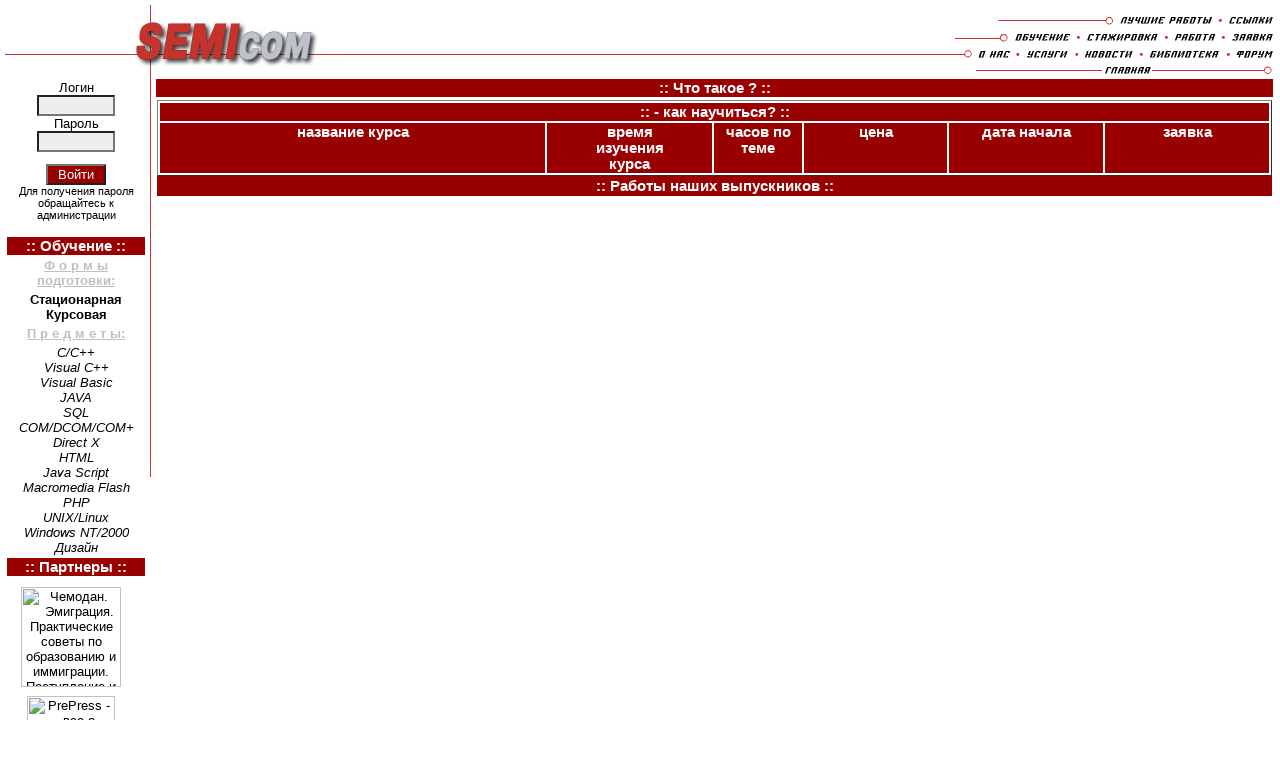

--- FILE ---
content_type: text/html
request_url: http://semi.com.ua/whatis.php?ids=22
body_size: 3679
content:
<html>
<head>
<title>Центр компьютерного обучения</title>
<meta http-equiv="Content-Type" content="text/html; charset=windows-1251">

<META NAME="title" CONTENT="">
<META NAME="keywords" CONTENT="">
<META NAME="description" CONTENT="">
<META NAME="robots" CONTENT= "index,follow">
<LINK rel="stylesheet" href="css/types.css" type="text/css">
</head>

<body  topmargin="5" leftmargin="5" marginwidth="5" marginheight="5">
 <script>
   function goto_url(login,passwd){
      var wi=380, hi=180;
      var w_top=200, w_left=230;
      window.open("autorise.php?login="+login+"&passwd="+passwd,"autorise","scrollbars=no,"+
            "status=no,titlebar=no,resizable=no,toolbar=no,directories=no,menubar=no,"+
            "width="+wi+",height="+hi+",left="+w_left+",top="+w_top);

   }
 </script>
<!-- body text="#000000" !-alink="red" link="#990000" vlink="#bb2222"-
 topmargin="2" leftmargin="2" marginwidth="2" marginheight="2"-->
     <map name="menu">
     <area href="index.php" alt="на главную" coords="37,56,305,71">
     <area href="best_works_main.php" alt="лучшие работы" coords="157,4,259,22">
     <area href="link.php?idc=1" alt="ссылки" coords="270,6,321,21">
     <area href="formst.php" alt="обучение" coords="57,22,117,37">
     <area href="stazh.php" alt="стажировка" coords="131,25,206,39">
     <area href="job.php" alt="работа" coords="216,25,263,40">
     <area href="anketa.php" alt="заявка" coords="274,24,321,39">
     <area href="about.php" alt="о нас" coords="17,41,58,57">
     <area href="service.php" alt="услуги" coords="67,42,117,57">
     <area href="news_main.php" alt="новости" coords="125,41,182,57">
     <area href="main_lib.php" alt="библиотека" coords="192,41,268,57">
     <area href="#" onclick="alert('Извините! Но данный раздел пока в стадии разработки!');return false;" alt="форум" coords="278,41,320,56">
     </map>
<table width="100%" cellspacing="0" cellpadding="0" border="0">
<!-- LOGO  -->
<tr valign="top">
 <td width="100" height="72" background="img/gline.gif" valign="top"><OBJECT
  classid="clsid:D27CDB6E-AE6D-11cf-96B8-444553540000"
  codebase="http://download.macromedia.com/pub/shockwave/cabs/flash/swflash.cab#version=5,0,0,0"
  width=130 height=35><param name=movie value="img/pr1.swf">
  <param name=quality value=high><param name=bgcolor value=#ffffff>
  <EMBED src="img/pr1.swf" quality=high
  bgcolor=#FFFFFF  WIDTH=130 HEIGHT=35 TYPE="application/x-shockwave-flash" 
  PLUGINSPAGE="http://www.macromedia.com/shockwave/download/index.cgi?P1_Prod_Version=ShockwaveFlash"></EMBED></OBJECT></td>
 <td width="12" align="right" background="img/gline.gif"><img width="12" height="72"
  src="img/logo1part.jpg" alt="" border="0"></td>
 <td colspan="1" width="*" height="72" colspan="2" background="img/gline.gif"><a title="На главную"
  href="index.php"><img src="img/logo2part.jpg" width="198" height="72" alt="На главную"
  border="0"></a><script language="javascript">
//    if (ref=(escape(document.referrer))){}else{ ref="_blank"; }
//    document.write("<a href='http://www.mambursoft.kiev.ua' target='_blank'>
//<img src='http://counter.mambursoft.kiev.ua/cgi-bin/eurocom.cgi?id_visitor=5&visible=hide&from=" + ref + "' border='0' width='1' height='1'></a>");
  </script><noscript><!--img src="http://counter.mambursoft.kiev.ua/cgi-bin/eurocom.cgi?id_visitor=5&visible=hide" width='1' height='1'
  alt="MamburSoft" border="0"--></noscript></td>
 <td 5width="320" align="right" background="img/gline.gif"><div align="right"><img
  src="img/menu.gif" width="320" height="72" alt="" border="0" usemap="#menu"></div></td>
</tr>
<!-- END LOGO  -->
<tr> 
 <td colspan="2" width="112" valign="top" nowrap>
    <table border='0' cellspacing="2" cellpadding="1" bordercolor="#999999" width="100%"
       align="center" valign="top">
    <tr>
     <td valign="top" align="center"><b><!--? require("menu.php"); ?-->
      <form method="post" name = "autorize" target="_blank"
       onsubmit = "goto_url(document.forms[0].login.value,document.forms[0].passwd.value); return false;"><center>
       <table width="100%" cellspacing="0" cellpadding="0" border='0'>
        <tr>
         <td align="center" valign='top'>Логин<br>
       <input type="text" name="login" value="" size="10" class="tx"><br>
       Пароль<br>
       <input type="password" name="passwd" value="" size="10" class="tx"><small><br><br></small>
       <input type="submit" name="submit" value=" Войти "  class="btn" 
	  onclick = "goto_url(document.forms[0].login.value,document.forms[0].passwd.value); return false;">
	<small><br>Для получения пароля обращайтесь к администрации</small>	
	</td>
        </tr>
</form>
       </table></td>
    </tr>
    <tr>
      <td align="center" class="title" nowrap>:: Обучение ::</td>
    </tr>
<tr>
      <td align='center'>
    <u><font face="Arial Black" color="#C0C0C0"><b>Ф о р м ы подготовки:</b></font></u>
      </td>
    </tr>
    <tr>
      <td align='center'>
         <a href='formst.php?idf=1'><b>Стационарная</b></a><br>
         <a href='formst.php?idf=2'><b>Курсовая</b></a><br>
      </td>
    </tr>
<tr>
      <td align='center'>
    <u><font face="Arial Black" color="#C0C0C0"><b>П р е д м е т ы:</b></font></u>
      </td>
    </tr>
    <tr>
      <td align='center'>
         <a href='whatis.php?ids=1'><i>C/C++</i></a><br>
         <a href='whatis.php?ids=3'><i>Visual C++</i></a><br>
         <a href='whatis.php?ids=7'><i>Visual Basic</i></a><br>
         <a href='whatis.php?ids=5'><i>JAVA</i></a><br>
         <a href='whatis.php?ids=9'><i>SQL</i></a><br>
         <a href='whatis.php?ids=23'><i> COM/DCOM/COM+</i></a><br>
         <a href='whatis.php?ids=25'><i>Direct X</i></a><br>
         <a href='whatis.php?ids=12'><i>HTML</i></a><br>
         <a href='whatis.php?ids=15'><i>Java Script</i></a><br>
         <a href='whatis.php?ids=16'><i>Macromedia Flash</i></a><br>
         <a href='whatis.php?ids=21'><i>PHP</i></a><br>
         <a href='whatis.php?ids=29'><i>UNIX/Linux</i></a><br>
         <a href='whatis.php?ids=28'><i>Windows NT/2000</i></a><br>
         <a href='whatis.php?ids=39'><i>Дизайн</i></a><br>
      </td>
    </tr>
    <tr>
      <td width="80%" height="10" align="center" class="title" nowrap>:: Партнеры ::</td>
    </tr>
    <tr>
    </tr>
    <tr>
      <td align="center"><script language="javascript">
 if (ref=(escape(document.referrer))){
 }else{
  ref="_blank";
 }
</script>
<noscript>
</noscript>
<table width="100%" cellspacing="3" cellpadding="3">
<tr>
  <td align="center">
<a class="black" href="http://www.chemodan.com.ua/freeconsult.html" target="_blank"><img src="http://www.chemodan.com.ua/banners/100_5.gif" WIDTH=100 HEIGHT=100 border=0 alt="Чемодан. Эмиграция. Практические советы по образованию и иммиграции. Поступление и бесплатная учеба за рубежом. Высшее образование за рубежом. Консультации на форуме"></a>
  <td>
</tr>
<tr>
  <td align="center">
    <!-- Начало кода кнопки -->
	<a href="http://users.i.com.ua/~prepress/index.html"><img
	src="http://users.i.com.ua/~prepress/button_88x31.gif"
	alt="PrePress - все о допечатной подготовке" border="0" width="88" height="31"></a>
    <!-- Конец кода кнопки -->
  <td>
</tr>
<tr>
  <td align="center">
	<a href="http://www.pozitron.com.ua"><img src="img/dorsar.gif"  border="0" width="100" height="100"></a>
  <td>
</tr>
<tr>
  <td align="center">
&nbsp;
  <td>
</tr>
<tr>
  <td align="center">
&nbsp;
  <td>
</tr>
<tr>
  <td align="center">
&nbsp;
  <td>
</tr>
<tr>
  <td align="center">
&nbsp;
  <td>
</tr>
<tr>
  <td align="center">
&nbsp;
  <td>
</tr>
<tr>
  <td align="center">
<!-- Another Banner Network -->
<script language="javascript" type="text/javascript"><!--
bn_id='214';
bn_url='http://b100.abn.com.ua';
bn_rnd=Math.round((Math.random()*10000000));
bn_addurl='?t=100&w=100&h=100&id='+bn_id;
if(window.screen) bn_addurl+='&c='+screen.colorDepth+'&cw='+screen.width;
if(document.referrer) bn_addurl+='&ref='+escape(document.referrer);
bn_addurl+='&tz='+(new Date()).getTimezoneOffset()+'&r='+bn_rnd;
document.write('<iframe src="'+bn_url+'/iframe'+bn_addurl+'" width=100 height=100 frameborder=0 vspace=0 hspace=0 marginwidth=0 marginheight=0 scrolling=no><a href="'+bn_url+'/nsanchor'+bn_addurl+'" target=_top><img src="'+bn_url+'/nsimg'+bn_addurl+'" width="100" height="100" border=0 /></a></iframe>');
//--></script><noscript><a href="http://b100.abn.com.ua/nsanchor?t=100&id=214" target=_top><img src="http://b100.abn.com.ua/nsimg?t=100&w=100&h=100&id=214" width="100" height="100" border=0 /></a></noscript>
<!-- /Another Banner Network -->
  <td>
</tr>
<tr>
  <td align="center">
&nbsp;
  <td>
</tr>
<tr>
  <td align="center">
<!-- Another Banner Network -->
<script language="javascript" type="text/javascript"><!--
bn_id='214';
bn_url='http://b100.abn.com.ua';
bn_rnd=Math.round((Math.random()*10000000));
bn_addurl='?t=100&w=100&h=100&id='+bn_id;
if(window.screen) bn_addurl+='&c='+screen.colorDepth+'&cw='+screen.width;
if(document.referrer) bn_addurl+='&ref='+escape(document.referrer);
bn_addurl+='&tz='+(new Date()).getTimezoneOffset()+'&r='+bn_rnd;
document.write('<iframe src="'+bn_url+'/iframe'+bn_addurl+'" width=100 height=100 frameborder=0 vspace=0 hspace=0 marginwidth=0 marginheight=0 scrolling=no><a href="'+bn_url+'/nsanchor'+bn_addurl+'" target=_top><img src="'+bn_url+'/nsimg'+bn_addurl+'" width="100" height="100" border=0 /></a></iframe>');
//--></script><noscript><a href="http://b100.abn.com.ua/nsanchor?t=100&id=214" target=_top><img src="http://b100.abn.com.ua/nsimg?t=100&w=100&h=100&id=214" width="100" height="100" border=0 /></a></noscript>
<!-- /Another Banner Network -->

  <td>
</tr>
</table></td>
    </tr>
   </table>
 </td>    
 <td colspan="2" valign="top" height="100%">
 <table border="0" cellSpacing=0 cellPadding=0 width="100%" height="100%">
    <tr>
      <td height="100%" width="7" rowspan=4 background="img/vline.gif">
	<img src="/img/pixel.gif" width="7" height="1"></td>
      <td height="400" width='100%' valign="top">
 
<table width="100%" cellspacing="0" cellpadding="0" border="0" height="100%">
 <tr>
 <td width='65%' height='100%' valign='top'>
<table width="100%" cellspacing="2" cellpadding="1" border="0" height="100%">
 <tr>
  <td width="100%" class="title" align='center'  nowrap>:: Что такое ? ::</td>
 </tr>
 <tr>
  <td height="100%" valign="top">


    <!--table width="100%" cellspacing="2" cellpadding="1" border="1" align="center" height="100%">
      <tr>
       <td width="65%" height="10"  class="title" align="center"  nowrap>:: Что такое ? ::</td>
<td width="2" rowspan=2 background="img/vline.gif">&nbsp;</td>
       <td width="35%" class="title" align="center"  nowrap>:: Читайте ::</td>
      </tr>
   <tr>
    <td align="center" valign="top" width="60%"-->
     <div align="justify"><span align='justify'></span></div>
     <table width="100%" border="1" cellspacing="2" cellpadding="1">
      <tr>
       <td align="center" class="title" colSpan="6">::  - как научиться? ::</td>
      </tr>
      <tr>
        <td align="center" valign="top" width="35%" class="title">название курса</td>
        <td align="center" valign="top" width="15%" class="title">время<br>изучения<br>курса</td>
        <td align="center" valign="top" width="8%" class="title">часов по теме</td>
        <td align="center" valign="top" width="13%" class="title">цена</td>
        <td align="center" valign="top" width="14%" class="title">дата начала</td>
        <td align="center" valign="top" width="15%" class="title">заявка</td>
      </tr>

     </table>
 <table width="100%" border="0" cellspacing="0" cellpadding="2">
      <tr>
       <td align="center" colSpan="2" class="title">:: Работы наших выпускников ::</td>
      </tr>
      <tr>

</table> <tr><td>
 


--- FILE ---
content_type: text/css
request_url: http://semi.com.ua/css/types.css
body_size: 592
content:
body {
        font-family :  Arial Cyr, Helvetica, sans-serif, Arial;
        scrollbar-arrow-color: #990000; // уголки
	scrollbar-track-color: #777777;
        font-size: 10pt;
      }

spana{
  background:#990000;
  color:#ffffff;
  font-weight:600;
  font-family :  Helvetica, sans-serif, Arial Cyr, Arial;
//  FONT-SIZE: 10pt;
}

td{
     font-family : Helvetica, sans-serif, Arial Cyr, Arial;
     font-size: 10pt;
}

td.title{
    font-family : Helvetica, sans-serif, Arial Cyr, Arial;
    background:#990000;
    color: #ffffff; 
    font-weight: 600;
}
#mail { font-size: 9pt;}
#small { font-size: 7pt;}

td.red{
     font-family : Helvetica, sans-serif, Arial Cyr, Arial;
     font-size: 10pt;
     color: red; 
}

div.title {
    font-size: 10pt;//100%;
    font-family : Helvetica, sans-serif, Arial Cyr, Arial;
    background: #cccccc;
    color: #000000; 
//    font-weight: 600;
}

div.date {
    font-size: xx-small;
    font-family : Helvetica, sans-serif, Arial Cyr, Arial;
    color: #000000; 
    text-align: right;
}

div.src {
    font-size: xx-small;
    font-family : Helvetica, sans-serif, Arial Cyr, Arial;
    color: #000000; 
    text-align: right;
}

blockquote{
     font-family : Helvetica, sans-serif, Arial Cyr, Arial;
     font-size: 10pt;
}

font{
     font-family : Helvetica, sans-serif, Arial Cyr, Arial;
     font-size: 10pt;

}

p{
     font-family : Helvetica, sans-serif, Arial Cyr, Arial;
     font-size: 10pt;
}

a:link {
	font-size: 10pt; 
	color: #000000; 
	font-family:  Helvetica, sans-serif, Arial Cyr, Arial;
	text-decoration: none; // underline;
}

a:active {
	font-size: 10pt; 
	color: blue; 
	font-family: Helvetica, sans-serif, Arial Cyr, Arial;
	text-decoration: none; // underline;
}

a:visited {
	font-size: 10pt; 
	color: #990000; 
	font-family: Helvetica, sans-serif, Arial Cyr, Arial;
	text-decoration: none; // underline;
}

a:hover {
     text-decoration: underline;
     color: red;
     font-size: 10pt;
     font-family : Helvetica, sans-serif, Arial Cyr, Arial;
}

input{
     font-family : Helvetica, sans-serif, Arial Cyr, Arial;
     font-size: 10pt;
}

.btn {
     font-size: 10pt; 
     font-family: Helvetica, sans-serif, Arial Cyr, Arial; 
     background-color: #990000; 
     color: #ffffff; 
     border: 1 double  #990000; 
}

.tx {
     font-size: 10pt; 
     font-family: Helvetica, sans-serif, Arial Cyr, Arial; 
     background-color: #eeeeee; 
     color: #000000;
     border: 1 double  #dd7777;
}

.title {
    font-size: 11pt;
    font-family: Helvetica, sans-serif, Arial Cyr, Arial;
    background-color: #dd7777;
    color: #000000;
    border: 0 double #dd7777;
}
